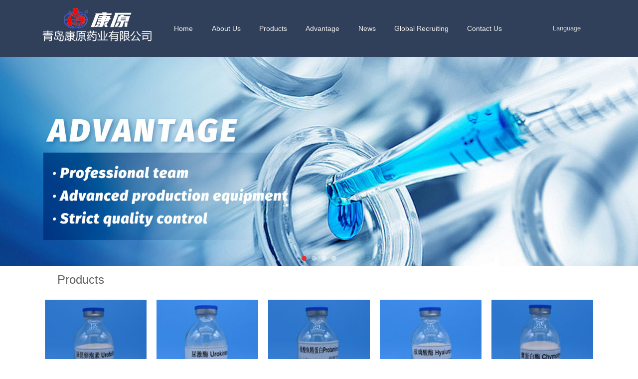

--- FILE ---
content_type: text/html
request_url: http://en.kangyuan.com.cn/Index.html
body_size: 8653
content:
<!DOCTYPE html>
<html>
<head id="Head">
  <meta http-equiv="Content-Type" content="text/html; charset=UTF-8"/>
  <meta http-equiv="Cache-Control" content="no-transform" />
<meta http-equiv="Cache-Control" content="no-siteapp" />
  <link rel="stylesheet" type="text/css" href="/css/index.css"/>
  <link rel="stylesheet" type="text/css" href="/css/animate.min..css"/>
  <link rel="stylesheet" type="text/css" href="/css/content.css"/>
  <link rel="stylesheet" type="text/css" href="/css/jquery.fancybox-1.3.4.css"/>
  <link rel="stylesheet" type="text/css" href="/css/menu.css"/>
  <link rel="stylesheet" type="text/css" href="/css/pgwslideshow.css"/>
  <link rel="stylesheet" type="text/css" href="/css/qhdcontent.css"/>
  <link rel="stylesheet" type="text/css" href="/css/style-PurpleAndPink.css"/>
  <link rel="stylesheet" type="text/css" href="/css/style.css"/>
  <link rel="stylesheet" type="text/css" href="/lib/swiper.min.css" />
  <meta charset="UTF-8">
  <meta content="width=device-width, initial-scale=1.0, user-scalable=no" name="viewport">
  <title>Hormone API Manufacturer,Urofollitropin price,Urokinase manufacturer,Human Menopausal Gonadotropin supplier-The Kangyuan Pharmaceutical Company</title>
<meta name="keywords" content="Human chorionic gonadotropin API Supplier,Human Menopausal Gonadotropin supplier,Urofollitropin price,Urokinase manufacturer,Hormone API Manufacturer" />
<meta name="description" content="Kangyuan is a national high-tech enterprise and kangyuan pharmaceutical company is a subsidiary of Qingdao jiulong biological pharmaceutical co., LTD. The main products are urokinase, ulinastatin, human chorionic gonadotropin, human menopausal gonadotropin, follicle-stimulating hormone and other products, is considered to be the world's only largest and most complete biopharmaceutical enterprises." />
<script>
    window.name = 'thisisaprobetool';
</script>

<script>
var _hmt = _hmt || [];
(function() {
  var hm = document.createElement("script");
  hm.src = "https://hm.baidu.com/hm.js?c09e244468ce29d081b73b85d19c4bf8";
  var s = document.getElementsByTagName("script")[0]; 
  s.parentNode.insertBefore(hm, s);
})();
</script>




</head>
<!-- 外部样式 -->

<body class="font-zh-CN">
<form name="Form" method="post" action="" id="Form" enctype="multipart/form-data">
  <script src="/js1/jquery-1.7.2.min.js" type="text/javascript" charset="utf-8"></script>
  <script src="/js1/a1portal.js" type="text/javascript" charset="utf-8"></script>
<script src="/js1/a1portalcore.js" type="text/javascript" charset="utf-8"></script>
<script src="/js1/animate.min.js" type="text/javascript" charset="utf-8"></script>
<script src="/js1/cloud-zoom.1.0.2.min.js" type="text/javascript" charset="utf-8"></script>
<script src="/js1/custom.js" type="text/javascript" charset="utf-8"></script>
<script src="/js1/device.min.js" type="text/javascript" charset="utf-8"></script>
<script src="/js1/html5media-1.2.js" type="text/javascript" charset="utf-8"></script>

<script src="/js1/jquery.carouFredSel.js" type="text/javascript" charset="utf-8"></script>
<script src="/js1/jquery.fancybox-1.3.4.pack.js" type="text/javascript" charset="utf-8"></script>
<script src="/js1/jquery.fixed.js" type="text/javascript" charset="utf-8"></script>
<script src="/js1/jquery.tools.min.js" type="text/javascript" charset="utf-8"></script>
<script src="/js1/jquery.touchSwipe.min.js" type="text/javascript" charset="utf-8"></script>
<script src="/js1/pgwslideshow.min.js" type="text/javascript" charset="utf-8"></script>
<script src="/js1/superfish.js" type="text/javascript" charset="utf-8"></script>
<script src="/lib/jquery-3.1.1.min" type="text/javascript"></script>




<!--
  <script type="text/javascript">
    html5media.flowplayerSwf = "/Portals/_default/Skins/Biotechnology/Html//html5media/flowplayer-3.2.18.swf";
    html5media.flowplayerControlsSwf = "/Portals/_default/Skins/Biotechnology/Html//html5media/flowplayer.controls-3.2.16.swf";
  </script>
-->

  <div id="wrapper" class="home-page"><!-- ==================== S top ==================== -->
    <header class="top header-v1 desktops-section default-top"><!-- top-bar --><!-- top-bar --><!-- S 
top-main -->
      <div class="top-main">
        <div class="page-width clearfix">
          <div class="logo" skinobjectzone="HtmlLogo_399"><a href="/Index.html">
            <img src="/img/logo.png"/>
          </a></div><!-- end of logo -->

          <!-- S nav -->
          <nav class="nav">
            <div class="main-nav clearfix" skinobjectzone="menu_461">
              <ul class="sf-menu haha">
                <li class="item"><a class="first-level" href="/Index.html" target="">
<strong>Home</strong></a></li>
                <li class="item2"><a class="first-level" href="/html/gyky/qygk.html"
                                target=""><strong>About Us</strong></a>

                  <ul class="hidediv">
                    <li class="hideitem"><a class="" href="/html/gyky/qygk.html"
                                    target=""><strong>Company Profile</strong></a></li>
                    <li class="hideitem"><a class="" href="/html/gyky/csr.html"
                                    target=""><strong>Founder</strong></a></li>
                    <li class="hideitem"><a class="" href="/html/gyky/gsdsj.html"
                                    target=""><strong>Company Events</strong></a></li>
                    <li class="hideitem"><a class="" href="/html/gyky/wqzl.html"
                                    target=""><strong>Rights guard</strong></a></li>
                    <li class="hideitem"><a class="" href="/html/gyky/gsry.html"
                                    target=""><strong>Honor</strong></a></li>
                    <li class="hideitem"><a class="" href="/html/gyky/gswh.html"
                                    target=""><strong>Culture</strong></a></li>
                  </ul>
                </li>

                <li class="item3"><a class="first-level" href="/html/list_1700.html" target="">
<strong>Products</strong></a></li>

                <li class="item4"><a class="first-level" href="/html/qyys.html" target="">
<strong>Advantage</strong></a></li>

                <li class="item5"><a class="first-level" href="/html/list_1702.html" target="">
<strong>News</strong></a>

                  <ul class="hidediv">
                    <li class="hideitem"><a class="" href="/html/list_1704.html" target="">
<strong>Company News</strong></a></li>
                    <li class="hideitem"><a class="" href="/html/list_1706.html" target="">
<strong>Industry Information</strong></a></li>
                  </ul>
                </li>

                <li class="item6"><a class="first-level" href="/html/list_1707.html" target="">
<strong>Global Recruiting</strong></a>
                </li>
                <li class="item7"><a class="first-level" href="/html/lxwm.html" target="">
<strong>Contact Us</strong></a></li>
              </ul>
            </div>
          </nav><!-- E nav--><!-- S language -->


          <div class="language float-right" skinobjectzone="HtmlLanguage_1268">
            <ul class="sf-menu">
              <li><a href="javascript:;" class="first-level"><span><em 
class="recolor">Language</em></span></a>
                <ul class="hidesad">
                  <li class="saddiv"><a href="/"><span><em>English</em>
</span></a></li>
                  <li class="saddiv"><a href="http://www.kangyuan.com.cn/"><span><em>中文简体
</em></span></a></li>
                </ul>
              </li>
            </ul>
          </div><!-- E language --></div>
      </div><!-- E top-main -->
      <div class="clear"></div>
<script>
var _hmt = _hmt || [];
(function() {
  var hm = document.createElement("script");
  hm.src = "https://hm.baidu.com/hm.js?c09e244468ce29d081b73b85d19c4bf8";
  var s = document.getElementsByTagName("script")[0]; 
  s.parentNode.insertBefore(hm, s);
})();
</script>

    </header>
	<div class="touch-top mobile-section clearfix">
      <div class="touch-top-wrapper clearfix">
        <div class="touch-logo" skinobjectzone="HtmlLogo_2643"><a class="" href="/Index.html"><img 
src="/img/public/minilogo.png"/></a></div><!-- S touch-navigation -->
        <div class="touch-navigation">
          <div class="touch-toggle">
            <ul>
              <li class="touch-toggle-item-first">
                 <a href="javascript:;" class="drawer-language" data-drawer="drawer-section-
language">
                <i class="touch-icon-language">Language</i></a></li>
              <li class="touch-toggle-item-last">
                 <a href="javascript:;" class="drawer-menu" data-drawer="drawer-section-menu">
                     <span class="touch-icon-menu"></span>
                     <span class="touch-icon-menu"></span>
                     <span class="touch-icon-menu"></span>
                     <span class="touch-icon-menu"></span>

                 </a>
                     
                </li>
            </ul>
          </div>
        </div><!-- E touch-navigation --></div><!-- S touch-top -->
      <div class="touch-toggle-content touch-top-home">
        <div class="drawer-section drawer-section-language">
          <ul class="touch-language clearfix" skinobjectzone="HtmlLanguage_2924">
            <li><a href="/">English</a></li>
            <li><a href="http://www.kangyuan.com.cn/">中文简体</a></li>
          </ul>
        </div>
        <div class="drawer-section drawer-section-menu">
          <div class="touch-menu" skinobjectzone="menu_3142">
            <ul>
              <li><a href="/"><span>Home</span></a></li>
              <li><a href="javascript:;"><span>About Us</span><i class="touch-arrow-down"></i></a>
                <ul>
                  <li><a href="/html/gyky/qygk.html"><span>Company Profile</span></a></li>
                  <li><a href="/html/gyky/csr.html"><span>Founder</span></a></li>
                  <li><a href="/html/gyky/gsdsj.html"><span>Conpany Events</span></a></li>
                  <li><a href="/html/gyky/wqzl.html"><span>Rights guard</span></a></li>
                  <li><a href="/html/gyky/gsry.html"><span>Honor</span></a></li>
                  <li><a href="/html/gyky/gswh.html"><span>Culture</span></a></li>
                </ul>
              </li>

              <li><a href="/html/list_1700.html"><span>Products</span></a></li>
              <li><a href="/html/qyys.html"><span>Advantage</span></a></li>

              <li><a ><span>News</span><i class="touch-arrow-down"></i></a>
                <ul>
                  <li><a href="/html/list_1704.html"><span>Company News</span></a></li>
                  <li><a href="/html/list_1706.html"><span>Industry Information</span></a></li>
                </ul>
              </li>

              <li><a href="/html/list_1707.html"><span>Glogal Recruiting</span></a></li>

              <li><a href="/html/lxwm.html"><span>Contact Us</span></a></li>
            </ul>
          </div>
        </div>


        <script type="text/javascript">
          $(document).ready(function () {

            $(".touch-toggle a").click(function (event) {
              var className = $(this).attr("data-drawer");

              if ($("." + className).css('display') == 'none') {
                $("." + className).slideDown().siblings(".drawer-section").slideUp();
              } else {
                $(".drawer-section").slideUp();
              }
              event.stopPropagation();
            });

            $('.touch-menu a').click(function () {
              if ($(this).next().is('ul')) {
                if ($(this).next('ul').css('display') == 'none') {
                  $(this).next('ul').slideDown();
                  $(this).find('i').attr("class", "touch-arrow-up");
                } else {
                  $(this).next('ul').slideUp();
                  $(this).next('ul').find('ul').slideUp();
                  $(this).find('i').attr("class", "touch-arrow-down");
                }
              }
            });
          });
        </script>
      </div>
	</div>
     </div>
   
   
  <!-- Swiper -->
    <div class="swiper-container">
        <div class="swiper-wrapper">
			<div class="swiper-slide pic-div"><img src="/img/index/kangyuan1.jpg" alt="Human chorionic gonadotropin API Supplier" style="width: 100%;"/></div>
            <div class="swiper-slide pic-div"><img src="/img/index/banner1.jpg" alt="Human chorionic gonadotropin API Supplier" style="width: 100%;"/></div>
            <div class="swiper-slide pic-div"><img src="/img/index/banner2.jpg" alt="Human Menopausal Gonadotropin supplier" style="width: 100%;"/></div>
            <div class="swiper-slide pic-div"><img src="/img/index/banner1.jpg" alt="Urofollitropin  price" style="width: 100%;"/></div>
			
			<div class="swiper-slide tel-div"><img src="/img/index/pbanner3.jpg" alt="Urokinase-The Kangyuan Pharmaceutical Company" style="width: 100%;"/></div>
            <div class="swiper-slide tel-div"><img src="/img/index/pbanner1.jpg"alt="Urokinase manufacturer"  style="width: 100%;"/></div>
			
            <div class="swiper-slide tel-div"><img src="/img/index/pbanner2.jpg" alt="Urokinase-The Kangyuan Pharmaceutical Company" style="width: 100%;"/></div>
            <div class="swiper-slide tel-div"><img src="/img/index/pbanner1.jpg" alt="Human chorionic gonadotropin API Supplier" style="width: 100%;"/></div>
        </div>

        <!-- Add Pagination -->
        <div class="swiper-pagination"></div>
    </div>

    <!-- Swiper JS -->
    <script src="/lib/swiper.min.js"></script>

    <!-- Initialize Swiper -->
    <script>
    var swiper = new Swiper('.swiper-container', {
        pagination: '.swiper-pagination',
        paginationClickable: true
    });
    </script>
   
    
    
 
   

 

  <!-- ==================== E Header ==================== -->

  <!-- ==================== S main ==================== -->
  <section class="main">
    <div id="a1portalSkin_mainArea" class="page-width clearfix"><!-- Start_Module_89213 --><a name="31462"
                                                                                              id="31462"></a>
      <div class="module">
        <div class="module-inner">
          <div class="module-title module-title-default clearfix">
            <div class="module-title-content clearfix">
              <h3 style="background-image:url(http://cdnimgs.srxsfjy.com/Portals/2075/Images/Module/_thumbs/3a61ab32-7a2c-4dfe-b0c1-83c18d771c6c_32_32.png);"
                  class="module-icon-default">Products</h3></div>
          </div>
          <div id="a1portalSkin_ctr8921389213_mainArea" class="module-content"><!-- Start_Module_89213 -->
            <!-- S scrollable -->
            <div class="scrollable carousel product-scrollable product-set clearfix shoupic">
              <ul id="scrollable-89213" class="scrollable-default clearfix">
                    
                
    <li>
                  <div class="scrollable-item">
                    <p class="scrollable-img">
                      <a href="/html/View_3200.html">
                        <img src="/UploadFiles/2022-01-17/16424038586711622.jpg"/>
                      </a></p>
                    <h2><a href="/html/View_3200.html">Ulinastatin&nbsp;manufacturer</a></h2></div>
                </li>
 
    <li>
                  <div class="scrollable-item">
                    <p class="scrollable-img">
                      <a href="/html/View_3166.html">
                        <img src="/UploadFiles/2020-06-15/202006151408256148.jpg"/>
                      </a></p>
                    <h2><a href="/html/View_3166.html">Urofollitropin</a></h2></div>
                </li>
 
    <li>
                  <div class="scrollable-item">
                    <p class="scrollable-img">
                      <a href="/html/View_3165.html">
                        <img src="/UploadFiles/2020-06-15/2020061514015399205.jpg"/>
                      </a></p>
                    <h2><a href="/html/View_3165.html">Protamine&nbsp;Sulfate</a></h2></div>
                </li>
 
    <li>
                  <div class="scrollable-item">
                    <p class="scrollable-img">
                      <a href="/html/View_3164.html">
                        <img src="/UploadFiles/2020-06-15/2020061513453134932.jpg"/>
                      </a></p>
                    <h2><a href="/html/View_3164.html">Hyaluronidase</a></h2></div>
                </li>
 
    <li>
                  <div class="scrollable-item">
                    <p class="scrollable-img">
                      <a href="/html/View_3163.html">
                        <img src="/UploadFiles/2020-06-15/2020061511524238467.jpg"/>
                      </a></p>
                    <h2><a href="/html/View_3163.html">Chymotrypsin</a></h2></div>
                </li>
 
    <li>
                  <div class="scrollable-item">
                    <p class="scrollable-img">
                      <a href="/html/View_2772.html">
                        <img src="/UploadFiles/2017-07-18/chanpinlanmuye/尿促性素、尿促卵泡素.jpg"/>
                      </a></p>
                    <h2><a href="/html/View_2772.html">Chondroitin&nbsp;Sulfate</a></h2></div>
                </li>


                   
              </ul>
            </div>
            <!-- E scrollable-->

            <!-- S scrollable -->
            <div class="scrollable carousel product-scrollable product-set clearfix hidetel">
              <ul>
                   
    <li>
                  <div class="scrollable-item">
                    <p class="scrollable-img">
                      <a href="/html/View_3200.html">
                        <img src="/UploadFiles/2022-01-17/16424038586711622.jpg"/>
                      </a></p>
                    <h2><a href="/html/View_3200.html">Ulinastatin&nbsp;manufacturer</a></h2></div>
                </li>
 
    <li>
                  <div class="scrollable-item">
                    <p class="scrollable-img">
                      <a href="/html/View_3166.html">
                        <img src="/UploadFiles/2020-06-15/202006151408256148.jpg"/>
                      </a></p>
                    <h2><a href="/html/View_3166.html">Urofollitropin</a></h2></div>
                </li>
 
    <li>
                  <div class="scrollable-item">
                    <p class="scrollable-img">
                      <a href="/html/View_3165.html">
                        <img src="/UploadFiles/2020-06-15/2020061514015399205.jpg"/>
                      </a></p>
                    <h2><a href="/html/View_3165.html">Protamine&nbsp;Sulfate</a></h2></div>
                </li>
 
    <li>
                  <div class="scrollable-item">
                    <p class="scrollable-img">
                      <a href="/html/View_3164.html">
                        <img src="/UploadFiles/2020-06-15/2020061513453134932.jpg"/>
                      </a></p>
                    <h2><a href="/html/View_3164.html">Hyaluronidase</a></h2></div>
                </li>
 
    <li>
                  <div class="scrollable-item">
                    <p class="scrollable-img">
                      <a href="/html/View_3163.html">
                        <img src="/UploadFiles/2020-06-15/2020061511524238467.jpg"/>
                      </a></p>
                    <h2><a href="/html/View_3163.html">Chymotrypsin</a></h2></div>
                </li>
 
    <li>
                  <div class="scrollable-item">
                    <p class="scrollable-img">
                      <a href="/html/View_2772.html">
                        <img src="/UploadFiles/2017-07-18/chanpinlanmuye/尿促性素、尿促卵泡素.jpg"/>
                      </a></p>
                    <h2><a href="/html/View_2772.html">Chondroitin&nbsp;Sulfate</a></h2></div>
                </li>


                   
              </ul>
            </div>
            <!-- E scrollable-->
          </div>
          <!-- End_Module_89213 -->
        </div>
        <div class="module-divider"></div>

      <a name="31463" id="31463"></a>
      <div class="module-default">
        <div class="module-inner">


          <div id="a1portalSkin_ctr8921489214_mainArea" class="module-content"><!-- Start_Module_89214 -->
            <div class="qhd-module">
              <div class="column">
                <div class="col-3-1">
                  <div id="a1portalSkin_ctr8921489214_Column3C33A34A33_QHDCPM89214M1" class="qhd_column_contain">
                    <!-- Start_Module_89215 -->
                    <a name="31464" id="31464"></a>


                    <div class="module">
                      <div class="module-inner">
                        <div class="module-title module-title-default clearfix">
                          <div class="module-title-content clearfix">
                            <h3 style="background-image:url(http://cdnimgs.srxsfjy.com/Portals/2075/Images/Module/_thumbs/93c1b651-194d-43f5-861d-48759f29f978_32_32.png);"
                                class="module-icon-default">About us</h3></div>
                        </div>

                        <div id="a1portalSkin_ctr8921489214_Column3C33A34A33_ctr8921689216_mainArea"
                             class="module-content"><!-- Start_Module_89216 -->
                          <div class="qhd-content">
                            <p style="line-height: 2.64;">
                              Qingdao Kangyuan Pharmaceutical Co. Ltd.(QKP) was founded in August 18 of 2001. The predecessors are Qingdao Biochemistry resource development Co. Ltd. founded in 1992 and Qingdao Kangyuan biochemistry resource development Co. Ltd.. QKP is one subsidiary of Qingdao Jiulong Biopharmaceutical Co., Ltd.. The main products are HCG, HMG, UK, FSH, UTI, Chymotrypsin, Trypsin and Hyaluronidase, protamine sulfate and other research, production and sales for raw materials.
                            </p>
                            <div class="box-box clearfix">
                              <h5><a href="/html/gyky/qygk.html">Profile></a></h5>
                              <h5><a href="/html/gyky/csr.html">Founder></a></h5>
                              <h5><a href="/html/gyky/gsdsj.html">Events></a></h5>
                              <h5><a href="/html/gyky/gsry.html">Honor></a></h5>
                              <h5><a href="/html/gyky/gswh.html">Culture></a></h5>
                              <!-- <h5 class="telnone"><a href="/Item/list.asp?id=1697">Rights protection></a></h5> -->
                            </div>
                              


                          </div>
                        </div>

                        <div class="gengduo">
                          <p><a href="/html/gyky/qygk.html">more</a></p>

                        </div>
                      </div>
                    </div>
                  </div>
                </div>
                <div class="col-3-1">
                  <div id="a1portalSkin_ctr8921489214_Column3C33A34A33_QHDCPM89214M2" class="qhd_column_contain">
                    <!-- Start_Module_89216 --><a name="31465" id="31465"></a>
                    <div class="module">
                      <div class="module-inner">
                        <div class="module-title module-title-default clearfix">
                          <div class="module-title-content clearfix"><h3
                              style="background-image:url(http://cdnimgs.srxsfjy.com/Portals/2075/Images/Module/_thumbs/8bc3530a-ae6e-463a-b162-6f4321829196_32_32.png);"
                              class="module-icon-default">news</h3></div>
                        </div>

                        <div id="a1portalSkin_ctr8921489214_Column3C33A34A33_ctr8921589215_mainArea"
                             class="module-content"><!-- Start_Module_89215 --><!-- S entry-list -->
                          <div class="entry-list entry-list-article entry-list-time-hl entry-set-time-hl">

                            <!-- S entry-item -->
                            
    <div class="entry-item">
                              <div class="time">
                                <p class="time-day">21</p>
                                <p class="time-date">2026-01</p></div>
                              <div class="entry-title">
                                <h2><a href="/html/View_4624.html">Human chorionic gonadotropin: Novel Delivery Systems and Low-Dose Regimens for Optimized ART Outcomes</a></h2></div>
                              <div class="entry-summary">
                                <div class="qhd-content"><p></p>
                                </div>
                              </div>
                            </div>

    <div class="entry-item">
                              <div class="time">
                                <p class="time-day">20</p>
                                <p class="time-date">2026-01</p></div>
                              <div class="entry-title">
                                <h2><a href="/html/View_4623.html">Human Menopausal Gonadotropin: A Superior Choice for OHSS Prevention in AMH-High ART Populations</a></h2></div>
                              <div class="entry-summary">
                                <div class="qhd-content"><p></p>
                                </div>
                              </div>
                            </div>

    <div class="entry-item">
                              <div class="time">
                                <p class="time-day">19</p>
                                <p class="time-date">2026-01</p></div>
                              <div class="entry-title">
                                <h2><a href="/html/View_4622.html">Human chorionic gonadotropin: Synergistic Role in Long-Acting FSH Protocols for Optimized ART Outcomes</a></h2></div>
                              <div class="entry-summary">
                                <div class="qhd-content"><p></p>
                                </div>
                              </div>
                            </div>

    <div class="entry-item">
                              <div class="time">
                                <p class="time-day">16</p>
                                <p class="time-date">2026-01</p></div>
                              <div class="entry-title">
                                <h2><a href="/html/View_4621.html">Urofollitropin Price: Balancing Cost-Efficiency and Efficacy in Post-Patent ART Markets</a></h2></div>
                              <div class="entry-summary">
                                <div class="qhd-content"><p></p>
                                </div>
                              </div>
                            </div>

    <div class="entry-item">
                              <div class="time">
                                <p class="time-day">15</p>
                                <p class="time-date">2026-01</p></div>
                              <div class="entry-title">
                                <h2><a href="/html/View_4620.html">Urokinase Price: Navigating Supply Chain Challenges and Ensuring Stable Access for Critical Thrombolytic Therapy</a></h2></div>
                              <div class="entry-summary">
                                <div class="qhd-content"><p></p>
                                </div>
                              </div>
                            </div>


                            <!-- E entry-item --></div><!-- E entry-list --><!-- End_Module_89215 --></div>
                        <div class="gengduo1">
                          <p><a href="/html/list_1702.html">more</a></p>

                        </div>

                        <!--<div class="module-more-down">
                          <a href="http://biotechnology.81yk.com/about_01/language_zh-CN" target="_blank">更多</a></div>-->
                      </div>
                    </div>
                  </div>
                </div>
                <div class="col-3-1 last">
                  <div id="a1portalSkin_ctr8921489214_Column3C33A34A33_QHDCPM89214M3" class="qhd_column_contain">
                    <!-- Start_Module_89217 --><a name="31466" id="31466"></a>
                    <div class="module">
                      <div class="module-inner">
                        <div class="module-title module-title-default clearfix">
                          <div class="module-title-content clearfix"><h3
                              style="background-image:url(http://cdnimgs.srxsfjy.com/Portals/2075/Images/Module/_thumbs/0e7087f6-cb84-46c1-9844-1ed90199f941_32_32.png);"
                              class="module-icon-default">Advantage</h3></div>
                        </div>
                        <div id="a1portalSkin_ctr8921489214_Column3C33A34A33_ctr8921789217_mainArea"
                             class="module-content"><!-- Start_Module_89217 -->
                          <div class="qhd-content">

                            <div class="youshi"><img src="/img/品控.jpg"/ alt="Human chorionic gonadotropin API Supplier">

                            </div>
                            <h4 class="pain">The strict quality control</h4>
                            <p>Company equipped with professional team of quality supervision, inspection and testing equipment, products from raw materials procurement, to the production, packaging all pass strict inspection, to ensure product quality,</p></div>


                        </div>
                        <div class="gengduo2">
                          <p><a href="/html/qyys.html">more</a></p>

                        </div>
                        <!--<div class="module-more-down">
                          <a href="http://biotechnology.81yk.com/support_01/language_zh-CN" target="_blank">更多</a></div>-->

                      </div>
                    </div>
                  </div>
                </div>
              </div>
            </div><!-- End_Module_89214 --></div>
        </div>
      </div>
    </div><!-- end of page-width -->


  </section><!-- ==================== E main ==================== -->
  <!-- ==================== S footer ==================== -->
  <footer class="footer">
    <div class="footer-main">
      <div id="a1portalSkin_footerAreaA" class="page-width clearfix"><!-- Start_Module_89208 -->
        <a name="31438" id="31438"> </a>
        <div class="module-default">
          <div class="module-inner">
            <div id="a1portalSkin_ctr8920889208_mainArea" class="module-content"><!-- Start_Module_89208 -->
              <div class="qhd-module">
                <div class="column">
                  <div class="col-5-1">
                    <div id="a1portalSkin_ctr8920889208_Column4C20A20A20A40_QHDCPM89208M1" class="qhd_column_contain">
                      <!-- Start_Module_89209 --><a name="31439" id="31439"></a>
                      <div class="module-default">
                        <div class="module-inner">
                          <div class="module-title module-title-default clearfix">
                            <div class="module-title-content clearfix"><h3 style="" class="">About US</h3></div>
                          </div>
                          <div id="a1portalSkin_ctr8920889208_Column4C20A20A20A40_ctr8920989209_mainArea"
                               class="module-content">

                            <!-- Start_Module_89209 --><!-- S link-line -->
                            <div class="link link-block">
                              <ul>
                                <li><a href="/html/gyky/qygk.html" target="">
                                  <span>Company Profile</span></a></li>
                                <li>
                                  <a href="/html/gyky/gsdsj.html" target="">
                                    <span>Company Events</span></a></li>
                                <li>
                                  <a href="/html/gyky/gswh.html" target="">
                                    <span>Company Culture</span></a></li>
                              </ul>
                            </div><!-- E link-line --><!-- End_Module_89209 --></div>
                        </div>
                      </div>
                    </div>
                  </div>
                  <div class="col-5-1">
                    <div id="a1portalSkin_ctr8920889208_Column4C20A20A20A40_QHDCPM89208M2" class="qhd_column_contain">
                      <!-- Start_Module_89210 -->
                      <a name="31440" id="31440"></a>
                      <div class="module-default">
                        <div class="module-inner">
                          <div class="module-title module-title-default clearfix">
                            <div class="module-title-content clearfix"><h3 style="" class="">Advantage</h3></div>
                          </div>
                          <div id="a1portalSkin_ctr8920889208_Column4C20A20A20A40_ctr8921089210_mainArea"
                               class="module-content">
                            <!--<div class="link link-block">
     <ul><li><a href="/html/list_1704.html" target=""><span>Company News</span></a></li>
     <li><a href="/html/list_1706.html" target=""><span>Industry Information</span></a></li></ul></div>-->

                            <!-- E link-line --><!-- End_Module_89210 --></div>
                        </div>
                      </div>
                    </div>
                  </div>
                  <div class="col-5-1">
                    <div id="a1portalSkin_ctr8920889208_Column4C20A20A20A40_QHDCPM89208M3" class="qhd_column_contain">
                      <!-- Start_Module_89211 --><a name="31441" id="31441"></a>
                      <div class="module-default">
                        <div class="module-inner">
                          <div class="module-title module-title-default clearfix">
                            <div class="module-title-content clearfix"><h3 style="" class="">News</h3></div>
                          </div>
                          <div id="a1portalSkin_ctr8920889208_Column4C20A20A20A40_ctr8921189211_mainArea"
                               class="module-content"><!-- Start_Module_89211 --><!-- S link-line -->
                            <div class="link link-block">
                              <ul>
                                <li><a href="/html/list_1704.html"
                                       target=""><span>Company News</span></a></li>
                                <li><a href="/html/list_1706.html"
                                       target=""><span>Industry information</span></a></li>
                              </ul>
                            </div><!-- E link-line --><!-- End_Module_89211 --></div>
                        </div>
                      </div>
                    </div>
                  </div>
                  <div class="col-5-2 last">
                    <div id="a1portalSkin_ctr8920889208_Column4C20A20A20A40_QHDCPM89208M4" class="qhd_column_contain">
                      <!-- Start_Module_89212 --><a name="31442" id="31442"></a>
                      <div class="module-default">
                        <div class="module-inner">
                          <div class="module-title module-title-default clearfix">
                            <div class="module-title-content clearfix"><h3 style="" class="">Qingdao kangyuan Biopharmaceutical Group Co</h3></div>
                          </div>
                          <div id="a1portalSkin_ctr8920889208_Column4C20A20A20A40_ctr8921289212_mainArea"
                               class="module-content"><!-- Start_Module_89212 -->
                            <div class="qhd-content">
                              <p>Copyright © 2015-2020 Qingdao kangyuan Biopharmaceutical Group Co., LTD All Rights Reserved.</p>
                              <p>
                              </p>
                              <p>
                                <a href="http://www.weibo.com" target="_blank">
                                  <img alt=""
                                       src="http://cdnhimgs.srxsfjy.com/portals/2075/staticfile/default/184210d2-c505-4ad4-8e62-8581f9c865ac.png"
                                       style="width: 35px; height: 35px;"/></a>&nbsp; &nbsp;
                                <a href="http://t.qq.com" target="_blank"><img alt=""
                                                                               src="http://cdnhimgs.srxsfjy.com/portals/2075/staticfile/default/09f4108c-a904-41dd-8ff8-71ce53d84771.png"
                                                                               style="width: 35px; height: 35px;"/></a>
                              </p>
                            </div><!-- End_Module_89212 --></div>
                        </div>
                      </div>
                    </div>
                  </div>
                </div>
              </div><!-- End_Module_89208 --></div>
          </div>
        </div>
      </div>
    </div>
  </footer>

<div class="gotop-wrapper"><a href="javascript:;" class="fixed-gotop gotop"><img src="/img/public/down.png"></a></div>

  <!-- ==================== E footer ==================== --><!-- ==================== S bottom ==================== -->
  <section class="bottom">
    <div id="a1portalSkin_bottomAreaA" class="QHDEmptyArea page-width clearfix"></div>
  </section>

  <!-- ==================== E bottom ==================== -->


  <div id="a1portalSkin_fixedBottomArea" class="QHDEmptyArea fixed-bottom" style=""></div>
  <div id="a1portalSkin_fixed-left" class="QHDEmptyArea fixed-side fixed-left"></div>
  <div id="popup" class="popup">
    <div class="popup-content not-animated" data-animate="fadeInDown">
      <div id="a1portalSkin_popup-area" class="QHDEmptyArea popup-content-wrapper"></div>
      <div class="popup-close-btn"><a href="javascript:;" title="关闭"><span>关闭</span></a></div>
    </div>
    <div class="popup-overlay"></div>
  </div>
  <div class="gotop-wrapper"><a href="javascript:;" class="fixed-gotop gotop"></a></div>


  <input name="ScrollTop" type="hidden" id="ScrollTop"/>
  <input name="__a1portalVariable" type="hidden" id="__a1portalVariable"/>
  <input type="hidden" name="__VIEWSTATE" id="__VIEWSTATE" value=""/></form>

<!-- 外部脚本 -->

</body>
</html>


--- FILE ---
content_type: text/html
request_url: http://en.kangyuan.com.cn/lib/jquery-3.1.1.min
body_size: 1582
content:

<!DOCTYPE html PUBLIC "-//W3C//DTD XHTML 1.0 Strict//EN" "http://www.w3.org/TR/xhtml1/DTD/xhtml1-strict.dtd">
<html xmlns="http://www.w3.org/1999/xhtml">
<head>
<meta http-equiv="content-type" content="text/html; charset=gbk" />
<title>404</title>
<style type="text/css">
body{margin:0;padding:0;font:14px/1.6 Arial,Sans-serif;background:#fff url(img/body.png) repeat-x;}
a:link,a:visited{color:#007ab7;text-decoration:none;}
h1{
	position:relative;
	z-index:2;
	width:540px;
	height:0;
	margin:110px auto 15px;
	padding:230px 0 0;
	overflow:hidden;
	xxxxborder:1px solid;
	background-image: url(image/Main.jpg);
	background-repeat: no-repeat;
}
h2{
	position:absolute;
	top:55px;
	left:233px;
	margin:0;
	font-size:0;
	text-indent:-999px;
	-moz-user-select:none;
	-webkit-user-select:none;
	user-select:none;
	cursor:default;
	width: 404px;
	height: 90px;
}
h2 em{display:block;font:italic bold 200px/120px "Times New Roman",Times,Serif;text-indent:0;letter-spacing:-5px;color:rgba(216,226,244,0.3);}
.link a{margin-right:1em;}
.link,.texts{width:540px;margin:0 auto 15px;color:#505050;}
.texts{line-height:2;}
.texts dd{margin:0;padding:0 0 0 15px;}
.texts ul{margin:0;padding:0;}
.portal{color:#505050;text-align:center;white-space:nowrap;word-spacing:0.45em;}
.portal a:link,.portal a:visited{color:#505050;word-spacing:0;}
.portal a:hover,.portal a:active{color:#007ab7;}
.portal span{display:inline-block;height:38px;line-height:35px;background:url(img/portal.png) repeat-x;}
.portal span span{padding:0 0 0 20px;background:url(img/portal.png) no-repeat 0 -40px;}
.portal span span span{padding:0 20px 0 0;background-position:100% -80px;}
.STYLE1 {
	font-family: Arial, Helvetica, sans-serif;
	font-size: 65px;
}
</style>
<!--[if lte IE 8]>
<style type="text/css">
h2 em{color:#e4ebf8;}
</style>
<![endif]-->
</head>
<body>
    <h1></h1>
    <h2><em><span class="STYLE1">404 Error&nbsp;&nbsp; </span></em>:The page you are looking for does not exist, may have been deleted or you typed the wrong url!</h2>
<p class="link">
        <a href="http://en.kangyuan.com.cn">&#9666;Return to the home page</a>
        <a href="http://en.kangyuan.com.cn">&#9666;Go back to the previous page</a>
    </p>
    <dl class="texts">
        <dt>The Kangyuan Pharmaceutical Company(en.kangyuan.com.cn)Contacting Mars headquarters to find the page you need. Please go back to wait for information..</dt>
<dd>
            <ul>
                <li>Don't go back?</li>
                <li>Are you sure you don't want to return?</li>
                <li>Are you really, really sure not to return?</li>
                <li>All right. It's up to you whether you're really sure to come back or not</li>
            </ul>
        </dd>
    </dl>

    </span></span></span></p>
</body>
</html>


--- FILE ---
content_type: text/css
request_url: http://en.kangyuan.com.cn/css/menu.css
body_size: 1480
content:
/*** ESSENTIAL STYLES ***/
.sf-menu, .sf-menu * {margin:0;	padding:0;list-style:none;}
.sf-menu {line-height:1.0;}
.sf-menu ul {position:absolute;	top:-999em;	width:13em; /* left offset of submenus need to match (see below) */}
.sf-menu ul li {width:100%;}
.sf-menu li:hover {visibility:inherit; /* fixes IE7 'sticky bug' */}
.sf-menu li {float:left;position:relative;}
.sf-menu a {display:block;}
.sf-menu li:hover ul,
.sf-menu li.sfHover ul {left:0;top:2.4em;*top:2.2em; /* ie6,7 bug */z-index:99;}
ul.sf-menu li:hover li ul,
ul.sf-menu li.sfHover li ul {top:-999em;}
ul.sf-menu li li:hover ul,
ul.sf-menu li li.sfHover ul {left:15em; /* match ul width */top:0;}
ul.sf-menu li li:hover li ul,
ul.sf-menu li li.sfHover li ul {top:-999em;}
ul.sf-menu li li li:hover ul,
ul.sf-menu li li li.sfHover ul {left:15em; /* match ul width */	top:0;}

/*** DEMO SKIN ***/
.sf-menu a{border-left:1px solid #fff;border-top:1px solid #CFDEFF;padding:.75em 1em;text-decoration:none;}
.sf-menu a, .sf-menu a:visited{color:#13a;}
.sf-menu li {background:#BDD2FF;}
.sf-menu li li {background:#AABDE6;}
.sf-menu li li li {background:#9AAEDB;}
.sf-menu li:hover, .sf-menu li.sfHover, .sf-menu a:focus, .sf-menu a:hover, .sf-menu a:active {background:#CFDEFF;outline:0;}



/*** arrows **/
.sf-menu a.sf-with-ul {	padding-right:1.8em;/*min-width:1px;*/}
.sf-sub-indicator {position:absolute;display:block;	right:.75em;top:1.05em; /* IE6 only */width:10px;height:10px;text-indent:-999em;overflow:hidden;background:url('../img/superfish-arrows.gif') no-repeat -10px -100px; /* 8-bit indexed alpha png. IE6 gets solid image only */}
a > .sf-sub-indicator { top:.8em;background-position: 0 -100px; /* use translucent arrow for modern browsers*/}
/* apply hovers to modern browsers */
a:focus > .sf-sub-indicator,
a:hover > .sf-sub-indicator,
a:active > .sf-sub-indicator,
li:hover > a > .sf-sub-indicator,
li.sfHover > a > .sf-sub-indicator {background-position: -10px -100px; /* arrow hovers for modern browsers*/}

/* point right for anchors in subs */
.sf-menu ul .sf-sub-indicator { background-position:  -10px 0; }
.sf-menu ul a > .sf-sub-indicator { background-position:  0 0; }
/* apply hovers to modern browsers */
.sf-menu ul a:focus > .sf-sub-indicator,
.sf-menu ul a:hover > .sf-sub-indicator,
.sf-menu ul a:active > .sf-sub-indicator,
.sf-menu ul li:hover > a > .sf-sub-indicator,
.sf-menu ul li.sfHover > a > .sf-sub-indicator {background-position: -10px 0; /* arrow hovers for modern browsers*/}

/*** shadows for all but IE6 ***/
.sf-shadow ul {	background:url('../img/superfish-shadow.png') no-repeat bottom right; padding:0 8px 9px 0;}
.sf-shadow ul.sf-shadow-off {background:transparent;}





/*** 垂直 adding sf-vertical in addition to sf-menu creates a vertical menu ***/
.sf-vertical, .sf-vertical li {
	width:	10em;
}
/* this lacks ul at the start of the selector, so the styles from the main CSS file override it where needed */
.sf-vertical li:hover ul,
.sf-vertical li.sfHover ul {
	left:	10em; /* match ul width */
	top:	0;
}

/*** alter arrow directions ***/
.sf-vertical .sf-sub-indicator { background-position: -10px 0; } /* IE6 gets solid image only */
.sf-vertical a > .sf-sub-indicator { background-position: 0 0; } /* use translucent arrow for modern browsers*/

/* hover arrow direction for modern browsers*/
.sf-vertical a:focus > .sf-sub-indicator,
.sf-vertical a:hover > .sf-sub-indicator,
.sf-vertical a:active > .sf-sub-indicator,
.sf-vertical li:hover > a > .sf-sub-indicator,
.sf-vertical li.sfHover > a > .sf-sub-indicator {
	background-position: -10px 0; /* arrow hovers for modern browsers*/
}

--- FILE ---
content_type: text/css
request_url: http://en.kangyuan.com.cn/css/pgwslideshow.css
body_size: 1490
content:
/**
 * PgwSlideshow - Version 2.0
 *
 * Copyright 2014, Jonathan M. Piat
 * http://pgwjs.com - http://pagawa.com
 *
 * Released under the GNU GPLv3 license - http://opensource.org/licenses/gpl-3.0
 */
/*.pgwSlideshow li { float:left; }*/
 
.pgwSlideshow { width:100%; /*display:none;*/ }
.pgwSlideshow .ps-current { position:relative; min-height:250px; height:600px; text-align:center; overflow:hidden; background:url(../img/loading.gif) no-repeat center; }
.pgwSlideshow .ps-current ul li { text-align:center; width:100%; z-index:1; opacity:0; display:block;}
.pgwSlideshow .ps-current ul li img { display:block; max-width:100%; margin:auto; }
.pgwSlideshow .ps-current ul li a[href="javascript:;"] { cursor:default; }

.ps-caption-wrapper { width:100%; position:absolute; left:0px; bottom:0px; }
.pgwSlideshow .ps-caption { padding:8px 10px; text-align:left; color:#fff; background:url(../img/pgwjs/ps-caption-bg.png);  }
.pgwSlideshow .ps-caption h3 { line-height:normal; font-size:15px; font-weight:normal; }
.pgwSlideshow .ps-caption p { margin-top:5px; font-size:12px; }
.pgwSlideshow .ps-caption a { color:#fff; text-decoration:none; }

.pgwSlideshow .ps-list { position:relative; width:100%; height:86px; overflow:hidden; margin-top:20px; box-sizing:border-box; }
.pgwSlideshow .ps-list ul { margin:0; padding:0; list-style:none; position:relative; left:0; }
.pgwSlideshow .ps-list li { float: left; }
.pgwSlideshow .ps-list li .ps-item { display:block; margin:0 10px 0 0; opacity:0.5; filter:alpha(opacity=50); border:1px solid #ccc; }
.pgwSlideshow .ps-list li:last-child .ps-item { margin-right:0; }
.pgwSlideshow .ps-list li .ps-item img { display:block; width:120px; height:84px; }
.pgwSlideshow .ps-list li .ps-selected { float:left; overflow:hidden; opacity:1; filter:alpha(opacity=100); border-color:#f00; }
.pgwSlideshow .ps-list li .ps-selected img { }

.pgwSlideshow .ps-prev, .pgwSlideshow .ps-next { position:absolute; top:50%; z-index:100; margin-top:-40px; cursor:pointer; /*display:block !important; opacity:1 !important; filter:alpha(opacity=100) !important;*/ }
.pgwSlideshow .ps-prev { display:block; left:0; }
.pgwSlideshow .ps-next { display:block; right:0; }
.pgwSlideshow .ps-prevIcon, .pgwSlideshow .ps-nextIcon { display:block; width:50px; height:80px; overflow:hidden; cursor:pointer; background-repeat:no-repeat; background-position:center center; background-color:rgba(60,60,60,0.2); _background-color:#e5e5e5; }
.pgwSlideshow .ps-prevIcon:hover, .pgwSlideshow .ps-nextIcon:hover { background-color:#333; background-color:rgba(60,60,60,0.8); _background-color:#666;}
.pgwSlideshow .ps-current .ps-prevIcon { background-image:url(../img/pgwjs/arrow-left.png); }
.pgwSlideshow .ps-current .ps-nextIcon { background-image:url(../img/pgwjs/arrow-right.png); }
.pgwSlideshow .ps-list .ps-prev, .pgwSlideshow .ps-list .ps-next { top:0; margin-top:0; height:100%; z-index:10000; display:none; background-color:rgba(60,60,60,0.6); }
.pgwSlideshow .ps-list .ps-prevIcon, .pgwSlideshow .ps-list .ps-nextIcon { width:30px; height:100%; }
.pgwSlideshow .ps-list .ps-prevIcon { background-image:url(../img/pgwjs/arrow-left-m.png); }
.pgwSlideshow .ps-list .ps-nextIcon { background-image:url(../img/pgwjs/arrow-right-m.png); }


/*
 * The media-queries are not used because IE8 doesn't support them.
 */
.pgw-narrow .ps-caption { font-size:0.8rem; }

.pgw-narrow .ps-list { height:62px; margin-top:15px; }
.pgw-narrow .ps-list li .ps-item img { width:85px; height:60px; }
.pgw-narrow .ps-prev, .pgw-narrow .ps-next { margin-top:-30px; }
.pgw-narrow .ps-prevIcon, .pgw-narrow .ps-nextIcon { width:35px; height:60px; }
.pgw-narrow .ps-current .ps-prevIcon { background-image:url(../img/pgwjs/arrow-left-m.png); }
.pgw-narrow .ps-current .ps-nextIcon { background-image:url(../img/pgwjs/arrow-right-m.png); }
.pgw-narrow .ps-list .ps-prevIcon, .pgw-narrow .ps-list .ps-nextIcon { width:25px; }
.pgw-narrow .ps-list .ps-prevIcon { background-image:url(../img/pgwjs/arrow-left-s.png); }
.pgw-narrow .ps-list .ps-nextIcon { background-image:url(../img/pgwjs/arrow-right-s.png); }


.zoujinkangyuan{width: 100px; min-height: 30px; background: darkblue;}
.zoujinkangyuan>p{color: #666666; line-height: 30px;font-size: 16px;float: left;}


--- FILE ---
content_type: text/css
request_url: http://en.kangyuan.com.cn/css/style-PurpleAndPink.css
body_size: 165
content:
@charset "utf-8";
/* style 空文件 */